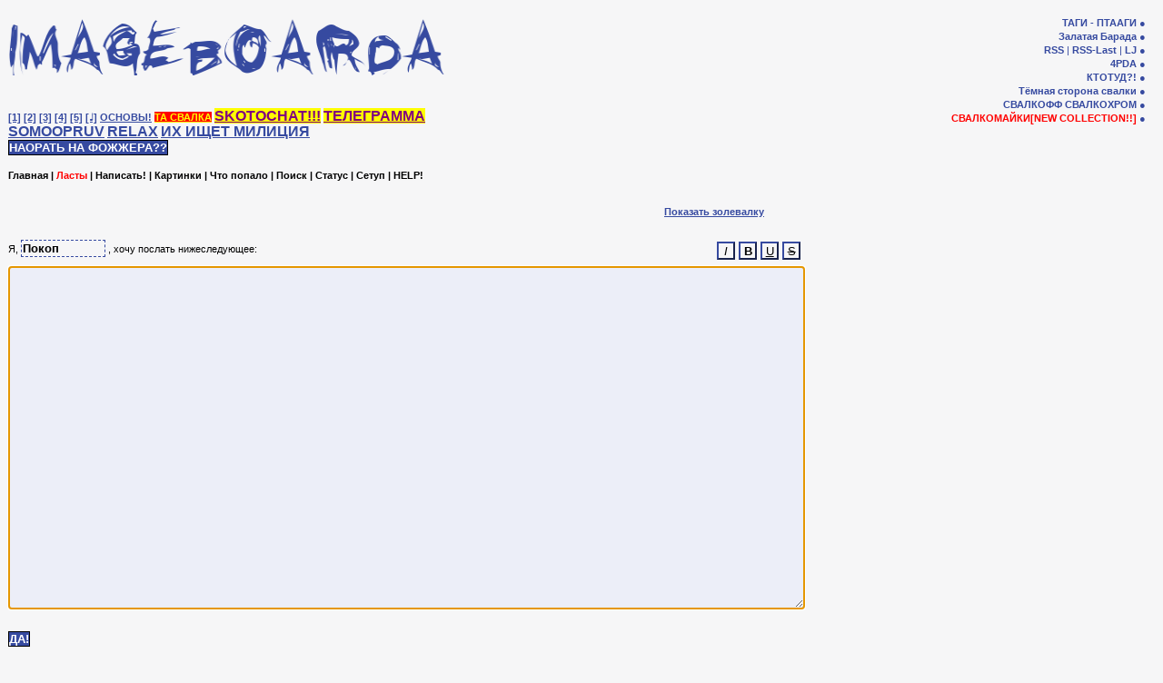

--- FILE ---
content_type: text/html; charset=windows-1251
request_url: https://svalko.org/update.html?comment=919107
body_size: 4326
content:
<!DOCTYPE html PUBLIC "-//W3C//DTD XHTML 1.0 Transitional//EN" "http://www.w3.org/TR/xhtml1/DTD/xhtml1-transitional.dtd">

<html xmlns="http://www.w3.org/1999/xhtml" xml:lang="ru" lang="ru"> <!-- НАДО НАДО ЧИПОВАДЗЭ ПА УТРАМЭ ВЕЧЕРАМ!!!11 -->
<head>
<meta http-equiv="X-UA-Compatible" content="IE=7"/>
<base href="https://svalko.org/"/>
<meta http-equiv="Content-Type" content="text/html; charset=windows-1251"/>
<meta name="yandex-verification" content="589d1a877f070ff9"/>
<title>СВАЛКА! СВАЛКО!</title><link href="css/style.css" type="text/css" rel="stylesheet"/>
<!--link href="css/jumping_gay_porn.css" type="text/css" rel="stylesheet"/-->
<!--[if lt IE 8]><link href="css/style_ie.css" type="text/css" rel="stylesheet" /><![endif]-->
<link rel="alternate" type="application/xml" title="RSS" href="https://svalko.org/rss.php"/>
<link rel="stylesheet" href="/css/gif-player.css" type="text/css" media="screen"/>
<script>
  (function(i,s,o,g,r,a,m){i['GoogleAnalyticsObject']=r;i[r]=i[r]||function(){
  (i[r].q=i[r].q||[]).push(arguments)},i[r].l=1*new Date();a=s.createElement(o),
  m=s.getElementsByTagName(o)[0];a.async=1;a.src=g;m.parentNode.insertBefore(a,m)
  })(window,document,'script','//www.google-analytics.com/analytics.js','ga');

  ga('create', 'UA-15578013-2', 'auto');
  ga('send', 'pageview');
</script>
<script type="text/javascript" src="/js/jquery-1.4.2.min.js"></script>
<script type="text/javascript" src="/js/gif-player.js"></script>
<script type="text/javascript" src="/js/fojjer.js"></script>
</head>
<body>		<div id="header"><div style="display: table-row;">
		<div id="logo">			<a href="/"><img src="images/str5.gif" width="480" height="97" alt="Свалка! Свалко!" title="возможно АНОНИМНЫЕ НАРКОМАНЫ смогут Вам ПОМОЧЬ."></a><br/>
			<div id="news" style="width: 480px"><div>
<!--a target="_blank" href="https://btanks.sourceforge.net/"><img src="/img/bt.gif" alt="Battle Tanks!" /></a><br/>
<a href="/49131.html"><b>свалко в оерси</b></a><br/>-->
<a href="https://svalko.org/data/2008_12_05_23_06_344103_1.gif">[1]</a>
<a href="/116761.html">[2]</a>
<a href="/114344.html">[3]</a>
<a href="/218319.html">[4]</a>
<a href="/260674.html">[5]</a>
<a href="/167825.html">[&#x2669;]</a><!--br-->
<a href="https://svalko.org/tag/72">ОСНОВЫ!</a>
<a style="color: yellow; background-color: red;" href="https://ta.svalko.org">ТА СВАЛКА</a><!--br-->
<a style="color: purple; background-color: yellow; font-size: 12pt;" href="skype:?chat&blob=YrhaRep8HyqXY0_mocQjVUIgp6PoIiNkYh8q4J-dPA6c31idlcVOa99CEEKrhnvADJqAuNC6h5VWUg">SKOTOCHAT!!!</a>
<a style="color: purple; background-color: yellow; font-size: 12pt;" href="https://t.me/svalo4ka">ТЕЛЕГРАММА</a><!--br-->
<a style="font-size: 12pt;" href="https://svalko.org/477377.html">SOMOOPRUV</a><!--br-->
<a style="font-size: 12pt;" href="https://svalko.org/relax.html">RELAX</a><!--br-->
<a style="font-size: 12pt;" href="https://svalko.org/944090.html">ИХ ИЩЕТ МИЛИЦИЯ</a><!--br-->
<button class="fojjer"></button>
</div><br/></div>		</div>			<!--div id="xxnews">
			<div id="xxnews2" visible="0"></div>
		</div-->
		<ul id="top_nav">			<li><a href="/tags.html" class="nav2">ТАГИ - ПТААГИ</a></li>
			<li><a href="/boroda.html" class="nav2">Залатая Барада</a></li>
			<!--li><a href="/top.html" class="nav2">TOP</a> | <a href="/ct.html" class="nav2">TMPT</a></li-->
			<li><a href="/rss.php" class="nav2">RSS</a> | <a href="/rss.php?comments=1" class="nav2">RSS-Last</a>
				| <a href="http://www.livejournal.com/friends/add.bml?user=dumped_girl" class="nav2">LJ</a></li>
			<li><a href="https://pda.svalko.org/" class="nav2">4PDA</a></li>
			<li><a href="/45099.html" class="nav2" style="font-weight: bold;">КТОТУД?!</a></li>
			<li><a href="https://dark.side.of.svalko.org" class="nav" style="font-weight: bold;">Тёмная сторона свалки</a></li>
			<li><a href="https://svalko.org/firefox/">СВАЛКОФФ</a> <a href="https://svalko.org/chrome/">СВАЛКОХРОМ</a></li>
			<li><a href="http://store.svalko.org" style="color: red;">СВАЛКОМАЙКИ[NEW COLLECTION!!]</a></li>
		</ul>		<!-- ВОВА!1 Надо убрать расстановку классов c0, c1, c2, c3. Нахуй они?-->
	</div></div>		<div class="navigation">
		<a href="/">Главная</a> | 
		<a href="/last.html?lc=1007122" class="last">Ласты</a> |
		<a href="/update.html">Написать!</a> | 
		<a href="/images.html">Картинки</a> | 
		<a href="/random.html">Что попало</a> | 
	    <a href="/search.html">Поиск</a>
	     |
	    <a href="/status.html">Статус</a> | 
	    <a href="/setup.html">Сетуп</a> | <a href="/help.html">HELP!</a>
	</div>
	<div class="paging"></div>
	<div id="main-block">		<div id="content">			<div style="margin-right: 370px">
<script type="text/javascript"><!--
	function add_file(uid, id) {
		var form = document.getElementById("update_form");
		var txtarea = form.article;
		var text = "[:|" + uid + "." + id + "|:]";
		if (txtarea.createTextRange && txtarea.caretPos) {
			var caretPos = txtarea.caretPos;
			caretPos.text = caretPos.text.charAt(caretPos.text.length - 1) == ' ' ? text + ' ' : text; 
			txtarea.focus();  
		} else {  
			txtarea.value += text;
			txtarea.focus();
		}  
	}
	function show_upload_area() {
		area = document.getElementById('upload_area');
		area_link = document.getElementById('upload_area_link');
		area.style.display = 'block';
		area_link.style.display = 'none';
	}
//-->
</script>
<!-- это все еще надо будет вынести в стиле, но я уже в пижаме -->
<div id="upload_area_link" style="float: right; position: relative; left: -180px; margin-right: -370px; width: 360px; zoom: 1; display: inline;"><a href="#" onclick="show_upload_area(); return false;">Показать золевалку</a></div><div id="upload_area" style="float: right; position: relative; margin-right: -370px!important; margin-right: -185px; width: 360px; zoom: 1; display: none;">	<h2 style="margin: 0 0 10px 0; line-height: 16px;">Заливалка файлов</h2>
	<div class="box">
	<b>Инструкция по применению:</b> <ol>
		<li>Тыкнуть в кнопку [Обзор...] или что там у вас браузер показывает</li>
		<li>Найти боян или свой супер-креотиф на винте</li>
		<li>Тыкнуть [Залить]</li>
		<li>Вставить в пост боян при помощи ссылки [В пост] или удалить боян ссылкой [Удалить]</li>
		<li>НЕ ОРАТЬ ЧТО НИХУЯ НЕ ЗАГРУЗИЛОСЬ <s>(синхронизация с зеркалом происходит раз в минуту)</s></li>
	</ol>
	<iframe width="100%" name="file_list" class="input" src="upload_area_handler.php?upload_id=290073&upload_key=c5754f4072bab5891365de7dca42c7ce2c67419a">	</iframe>	<form target="file_list" action="upload_area_handler.php" method="post" enctype="multipart/form-data">
		<input type="hidden" name="upload_id" value="290073"/>
		<input type="hidden" name="upload_key" value="c5754f4072bab5891365de7dca42c7ce2c67419a"/>
		<input type="file" name="file"/><input type="submit" value="залить"/>
	</form>
	</div>
</div>
<form class="form" method="post" action="/?mode=update" id="update_form">	<input type="hidden" name="upload_id" value="290073"/>
	<input type="hidden" name="upload_key" value="c5754f4072bab5891365de7dca42c7ce2c67419a"/>
    <input type="hidden" name="comment" value="919107"/>
    <input type="hidden" name="pre_id" value="0"/><br/>
	<br/><div style="width: 98%">
		Я, <input style="border: 1px; padding: 1px; border-style: dashed; border-color: #364AA0; background: #F6F6F7; font-weight: bold" class="input" type="text" maxlength="50" name="author" value="Покоп" size="10"/> , хочу послать нижеследующее:

		<button type="button" style="float: right; background-color: #F6F6F7; border-color: #364AA0; margin: 2px; width: 20px; height: 20px;" onclick="addBBcode('s')"><s>S</s></button>
		<button type="button" style="float: right; background-color: #F6F6F7; border-color: #364AA0; margin: 2px; width: 20px; height: 20px;" onclick="addBBcode('u')"><u>U</u></button>
		<button type="button" style="float: right; background-color: #F6F6F7; border-color: #364AA0; margin: 2px; width: 20px; height: 20px;" onclick="addBBcode('b')"><b>B</b></button>
		<button type="button" style="float: right; background-color: #F6F6F7; border-color: #364AA0; margin: 2px; width: 20px; height: 20px;" onclick="addBBcode('i')"><i>I</i></button>
	</div>

    <textarea cols="90" rows="25" name="article" style="width: 98%;" wrap="virtual" class="input"></textarea><br/>
	 <div id="bayanometr"><span>Работает баянометр, обождите...</span></div><div id="boroda-detected">	<b>ВНЕМАНИЕ!</b><br/>
	БАЯНОМЕТР ДИАГНОСТИРУЕТ ВОЗМОЖНУЮ БОРОДУ<br/>
	<small>Вы можете запостить ее, но мы вас предупредили.</small>
</div>
    <br/>
    <input type="submit" value="ДА!" class="button" name="formsubmit"/>
</form></div>
<script type="text/javascript">document.getElementById('update_form').article.focus();</script>
<script type="text/javascript" src="/js/bayanometr.js"></script><script src="/js/ctrl_enter.js"></script>		</div>	</div>	        
	<div class="navigation">
		<a href="/">Главная</a> | 
		<a href="/last.html?lc=1007122" class="last">Ласты</a> |
		<a href="/update.html">Написать!</a> | 
		<a href="/images.html">Картинки</a> | 
		<a href="/random.html">Что попало</a> | 
	    <a href="/search.html">Поиск</a> 
	     | 
	    <a href="/status.html">Статус</a> |
	    <a href="/setup.html">Сетуп</a> | <a href="/help.html">HELP!</a>
	</div>
	<div class="paging"></div>
	<br/><a href="http://prikolov.net/" target="_blank">приколов.нет</a>

<a href="http://rdf.ru/bayan/" target="_blank">Байанометр</a>

<a href="http://skotobaza.com/" target="_blank">СКОТОБАЗА АТАТАТ</a>

<a href="http://yaplakal.com/">yaplakal.com</a>
	<div id="copy">		&copy; СВАЛКА, 2003&ndash;2026. Авторы <b>дви<span style="color: green">Ш</span>ка</b>: <b>megath</b>[aka <b>duro</b>], <b>skupr</b>, спасибо <b>MakZ</b>'у за пинки ;), <b>Methos</b>'у за скин sandbox, <b>Татьяне</b> за синий скин, <b>Сверстайго Сайтег</b> за вебдванолизацию синего скина.<br/>
		Также огромное спасибо всем, кто сюда что-то когда-то постил, и тем, кто постил тем, кто постил, а также - авторам )))
	</div>	<!-- А НЕЧИСТЫМ ПРОГРАММИСТАМ ТРАМПАМПАМ ТРАМПАМПАМ!!!1 ОППА!111АДИНАДИН -->
	<!--img src="images/lyu.gif" id="lyukang" width="116" height="73" />
	<script src="js/merzky_prikol.js" type="text/javascript"></script-->
</body></html>


--- FILE ---
content_type: text/html; charset=CP1251
request_url: https://svalko.org/upload_area_handler.php?upload_id=290073&upload_key=c5754f4072bab5891365de7dca42c7ce2c67419a
body_size: 41
content:
<html>
<head>
<style>
<!--
body { font-size: 8pt; font-family: verdana; }
-->
</style>
</head>
<body>
<div>Тут будет список залитых файлов. Пока ничего нет.</div>
</body>
</html>

--- FILE ---
content_type: application/javascript
request_url: https://svalko.org/js/ctrl_enter.js
body_size: 2147
content:

function trigger_submit_on_ctrl_enter(e) {
	if ((e.keyCode==13) && (e.ctrlKey)) {
		p = this.parentNode
		i = 0

		while (p.nodeName != 'FORM' && i++ < 100) 
			p = p.parentNode

		if (p.nodeName == 'FORM') 
			p.submit()
	}
}
if (document.evaluate) { // Firefox
	allInps = document.evaluate("//textarea | //select | //input", document, null, 
									XPathResult.UNORDERED_NODE_SNAPSHOT_TYPE, null);
	for (var i = 0; i < allInps.snapshotLength; i++) {
		t = allInps.snapshotItem(i);
		t.addEventListener("keydown", trigger_submit_on_ctrl_enter, 0);
	}
} else { // Opera does not support XPath
	elemTags = ['textarea', 'select', 'input']
	for(j = 0; j< elemTags.length; j++) {
		inps = document.getElementsByTagName(elemTags[j]);
		for (var i = 0; i < inps.length; i++)
			inps[i].addEventListener("keydown", trigger_submit_on_ctrl_enter, 0);
	}
}

function addBBcode(tag) {
	let el = document.getElementById('update_form').article;
	let val = el.value;
  let sStart = el.selectionStart;
  let sEnd = el.selectionEnd;
  let length = val.length;
  let open_tag = '[' + tag + ']';
  let close_tag = '[/' + tag + ']';
	if(sEnd != length || sEnd != sStart) {
  	let selected_txt = val.substring(sStart, sEnd);
		let before_txt = val.substring(0, sStart);
		let after_txt = val.substring(sEnd, length);
  	
    el.value = before_txt + open_tag + selected_txt + close_tag + after_txt;
    el.focus();
    el.selectionStart = sStart + open_tag.length;
    el.selectionEnd = sStart + open_tag.length + selected_txt.length;
  }
	else {
  	el.value += open_tag + close_tag;
    el.focus();
    el.selectionStart = length + open_tag.length;
    el.selectionEnd = el.selectionStart;
  }
	return false;
}

// define a handler
function doc_key_bb_code(e) {
    // this would test for whichever key is 40 and the ctrl key at the same time
    if (e.ctrlKey && e.keyCode == 83) {
    	e.preventDefault();
      addBBcode('s');
    }
    else if(e.ctrlKey && e.keyCode == 85) {
    	e.preventDefault();
      addBBcode('u');
    }
    else if(e.ctrlKey && e.keyCode == 73) {
    	e.preventDefault();
      addBBcode('i');
    }
    else if(e.ctrlKey && e.keyCode == 66) {
    	e.preventDefault();
      addBBcode('b');
    }
}
// register the handler 
document.addEventListener('keydown', doc_key_bb_code, false);


--- FILE ---
content_type: application/javascript
request_url: https://svalko.org/js/bayanometr.js
body_size: 2463
content:
		/* ВНЕЗАПНО ФЫВА! */
		function sendRequest(r_method, r_path, r_args, r_handler)
		{
		    var Request = false;
		    if (window.XMLHttpRequest)
		    {
		        Request = new XMLHttpRequest();
		    }
		    else if (window.ActiveXObject)
		    {
		        try
		        {
		             Request = new ActiveXObject("Microsoft.XMLHTTP");
		        }    
		        catch (CatchException)
		        {
		             Request = new ActiveXObject("Msxml2.XMLHTTP");
		        }
		    }
		 
		    if (!Request) return false;
		    
		    Request.onreadystatechange = function()
		    {
				    if (Request.readyState == 4)
				    {
				        if (Request.status == 200)
				        {
				            r_handler(Request);
				        }
				        else
				        {
								//что-то пошло не так. надо бы сказать об этом, но я уже в пижаме :((
				        }
				    }
				    else
				    {
				        //не готово еще
				    }
		    }
		    
		    if (r_method.toLowerCase() == "get" && r_args.length > 0)
		    r_path += "?" + r_args;
		    
		    Request.open(r_method, r_path, true);
		    
		    if (r_method.toLowerCase() == "post")
		    {
		        Request.setRequestHeader("Content-Type","application/x-www-form-urlencoded; charset=windows-1251");
		        Request.send(r_args);
		    }
		    else
		    {
		        Request.send(null);
		    }
		} 
		
		function getElementByBoroda(formName)
		{
			if (formName.article.value.indexOf("tp://") == -1) 
				return true;
			if (formName.article.value.indexOf("tps://") == -1) 
				return true;
			
		    var borodaListener = function(Request)
		    {
			 		responseContent = Request.responseText;
					if (responseContent != 'ok') //борода детектед
				        document.getElementById("boroda-detected").innerHTML = responseContent;
					else //бороды нет, можно сабмитить и пиздец
					{
						  formName.submit();
						  return true;
					}
					//раздизейблить кнопку	  
					formName.formsubmit.disabled = false;
					//убрать сообщение и показать бороду
			 		document.getElementById("bayanometr").style.display = 'none';
					document.getElementById("boroda-detected").style.display = 'block';
					//снять обработчик c сабмита
					formName.onsubmit = null;
		    }
			 //задизейблить кнопку
			 formName.formsubmit.disabled = true;
			 //показать сообщение
			 document.getElementById("bayanometr").style.display = 'block';
			 
		    sendRequest("post", "/detect_bayan.php", "q=" + formName.article.value, borodaListener);
			return false;
		}

		document.getElementById('update_form').onsubmit = function() {
			return getElementByBoroda(this);
		}